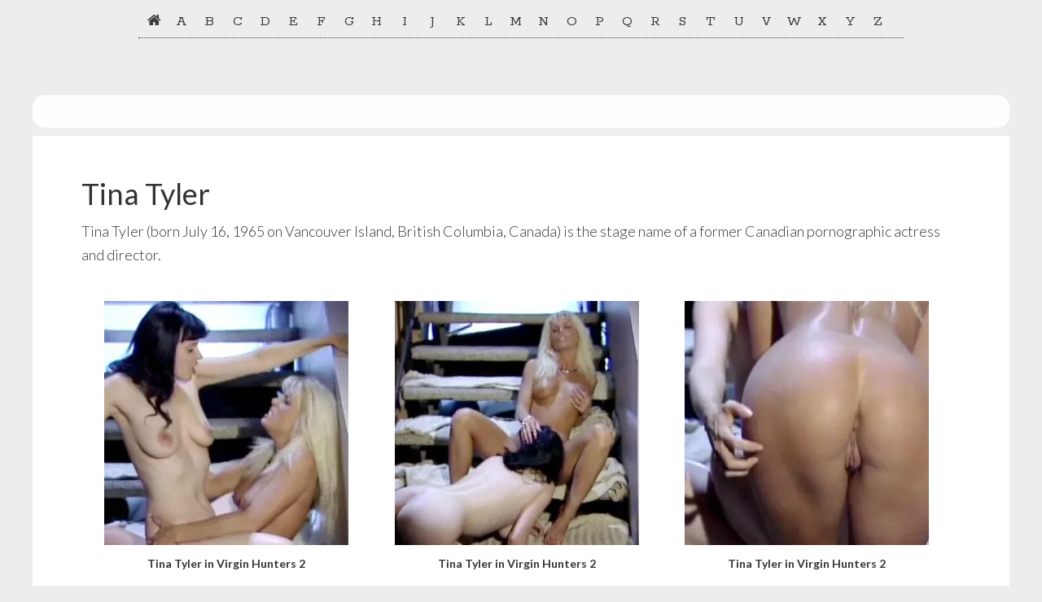

--- FILE ---
content_type: text/html; charset=UTF-8
request_url: https://celebskin.com/tina-tyler/
body_size: 11512
content:
<!DOCTYPE html>
<html lang="en-US">
<head >
<meta charset="UTF-8" />
<meta name="viewport" content="width=device-width, initial-scale=1" />
<meta name='robots' content='index, follow, max-image-preview:large, max-snippet:-1, max-video-preview:-1' />

	<!-- This site is optimized with the Yoast SEO plugin v20.9 - https://yoast.com/wordpress/plugins/seo/ -->
	<title>Tina Tyler - Nude Celebrities</title>
	<link rel="canonical" href="https://celebskin.com/tina-tyler/" />
	<meta property="og:locale" content="en_US" />
	<meta property="og:type" content="article" />
	<meta property="og:title" content="Tina Tyler - Nude Celebrities" />
	<meta property="og:description" content="Tina Tyler (born July 16, 1965 on Vancouver Island, British Columbia, Canada) is the stage name of a former Canadian pornographic actress and director." />
	<meta property="og:url" content="https://celebskin.com/tina-tyler/" />
	<meta property="og:site_name" content="Nude Celebrities" />
	<meta property="article:published_time" content="2017-05-27T07:19:59+00:00" />
	<meta property="og:image" content="https://i0.wp.com/celebskin.com/wordpress/wp-content/uploads/t/tina-traven/tina-tyler-confessions-dune-pornostar-18760c146947eff5dc3d8cb757d4bada.jpg?resize=300%2C300&amp;ssl=1" />
	<script type="application/ld+json" class="yoast-schema-graph">{"@context":"https://schema.org","@graph":[{"@type":"WebPage","@id":"https://celebskin.com/tina-tyler/","url":"https://celebskin.com/tina-tyler/","name":"Tina Tyler - Nude Celebrities","isPartOf":{"@id":"https://celebskin.com/#website"},"datePublished":"2017-05-27T07:19:59+00:00","dateModified":"2017-05-27T07:19:59+00:00","author":{"@id":""},"breadcrumb":{"@id":"https://celebskin.com/tina-tyler/#breadcrumb"},"inLanguage":"en-US","potentialAction":[{"@type":"ReadAction","target":["https://celebskin.com/tina-tyler/"]}]},{"@type":"BreadcrumbList","@id":"https://celebskin.com/tina-tyler/#breadcrumb","itemListElement":[{"@type":"ListItem","position":1,"name":"Home","item":"https://celebskin.com/"},{"@type":"ListItem","position":2,"name":"Tina Tyler"}]},{"@type":"WebSite","@id":"https://celebskin.com/#website","url":"https://celebskin.com/","name":"Nude Celebrities","description":"Nude Celebrity Pictures","potentialAction":[{"@type":"SearchAction","target":{"@type":"EntryPoint","urlTemplate":"https://celebskin.com/?s={search_term_string}"},"query-input":"required name=search_term_string"}],"inLanguage":"en-US"}]}</script>
	<!-- / Yoast SEO plugin. -->


<link rel='dns-prefetch' href='//stats.wp.com' />
<link rel='dns-prefetch' href='//maxcdn.bootstrapcdn.com' />
<link rel='dns-prefetch' href='//fonts.googleapis.com' />
<link rel='dns-prefetch' href='//v0.wordpress.com' />
<link rel='dns-prefetch' href='//widgets.wp.com' />
<link rel='dns-prefetch' href='//s0.wp.com' />
<link rel='dns-prefetch' href='//0.gravatar.com' />
<link rel='dns-prefetch' href='//1.gravatar.com' />
<link rel='dns-prefetch' href='//2.gravatar.com' />
<link rel='dns-prefetch' href='//i0.wp.com' />
<link rel="alternate" type="application/rss+xml" title="Nude Celebrities &raquo; Feed" href="https://celebskin.com/feed/" />
<link rel="alternate" type="application/rss+xml" title="Nude Celebrities &raquo; Comments Feed" href="https://celebskin.com/comments/feed/" />
<link rel="alternate" type="application/rss+xml" title="Nude Celebrities &raquo; Tina Tyler Comments Feed" href="https://celebskin.com/tina-tyler/feed/" />
<script type="a51150c5475b105fb6eb1124-text/javascript">
window._wpemojiSettings = {"baseUrl":"https:\/\/s.w.org\/images\/core\/emoji\/14.0.0\/72x72\/","ext":".png","svgUrl":"https:\/\/s.w.org\/images\/core\/emoji\/14.0.0\/svg\/","svgExt":".svg","source":{"concatemoji":"https:\/\/celebskin.com\/wordpress\/wp-includes\/js\/wp-emoji-release.min.js?ver=6.2.8"}};
/*! This file is auto-generated */
!function(e,a,t){var n,r,o,i=a.createElement("canvas"),p=i.getContext&&i.getContext("2d");function s(e,t){p.clearRect(0,0,i.width,i.height),p.fillText(e,0,0);e=i.toDataURL();return p.clearRect(0,0,i.width,i.height),p.fillText(t,0,0),e===i.toDataURL()}function c(e){var t=a.createElement("script");t.src=e,t.defer=t.type="text/javascript",a.getElementsByTagName("head")[0].appendChild(t)}for(o=Array("flag","emoji"),t.supports={everything:!0,everythingExceptFlag:!0},r=0;r<o.length;r++)t.supports[o[r]]=function(e){if(p&&p.fillText)switch(p.textBaseline="top",p.font="600 32px Arial",e){case"flag":return s("\ud83c\udff3\ufe0f\u200d\u26a7\ufe0f","\ud83c\udff3\ufe0f\u200b\u26a7\ufe0f")?!1:!s("\ud83c\uddfa\ud83c\uddf3","\ud83c\uddfa\u200b\ud83c\uddf3")&&!s("\ud83c\udff4\udb40\udc67\udb40\udc62\udb40\udc65\udb40\udc6e\udb40\udc67\udb40\udc7f","\ud83c\udff4\u200b\udb40\udc67\u200b\udb40\udc62\u200b\udb40\udc65\u200b\udb40\udc6e\u200b\udb40\udc67\u200b\udb40\udc7f");case"emoji":return!s("\ud83e\udef1\ud83c\udffb\u200d\ud83e\udef2\ud83c\udfff","\ud83e\udef1\ud83c\udffb\u200b\ud83e\udef2\ud83c\udfff")}return!1}(o[r]),t.supports.everything=t.supports.everything&&t.supports[o[r]],"flag"!==o[r]&&(t.supports.everythingExceptFlag=t.supports.everythingExceptFlag&&t.supports[o[r]]);t.supports.everythingExceptFlag=t.supports.everythingExceptFlag&&!t.supports.flag,t.DOMReady=!1,t.readyCallback=function(){t.DOMReady=!0},t.supports.everything||(n=function(){t.readyCallback()},a.addEventListener?(a.addEventListener("DOMContentLoaded",n,!1),e.addEventListener("load",n,!1)):(e.attachEvent("onload",n),a.attachEvent("onreadystatechange",function(){"complete"===a.readyState&&t.readyCallback()})),(e=t.source||{}).concatemoji?c(e.concatemoji):e.wpemoji&&e.twemoji&&(c(e.twemoji),c(e.wpemoji)))}(window,document,window._wpemojiSettings);
</script>
<style type="text/css">
img.wp-smiley,
img.emoji {
	display: inline !important;
	border: none !important;
	box-shadow: none !important;
	height: 1em !important;
	width: 1em !important;
	margin: 0 0.07em !important;
	vertical-align: -0.1em !important;
	background: none !important;
	padding: 0 !important;
}
</style>
	<link rel='stylesheet' id='genesis-sample-theme-css' href='https://celebskin.com/wordpress/wp-content/themes/celebskin/style.css?ver=2.2.2' type='text/css' media='all' />
<link rel='stylesheet' id='wp-block-library-css' href='https://celebskin.com/wordpress/wp-includes/css/dist/block-library/style.min.css?ver=6.2.8' type='text/css' media='all' />
<style id='wp-block-library-inline-css' type='text/css'>
.has-text-align-justify{text-align:justify;}
</style>
<link rel='stylesheet' id='jetpack-videopress-video-block-view-css' href='https://celebskin.com/wordpress/wp-content/plugins/jetpack/jetpack_vendor/automattic/jetpack-videopress/build/block-editor/blocks/video/view.css?minify=false&#038;ver=34ae973733627b74a14e' type='text/css' media='all' />
<link rel='stylesheet' id='mediaelement-css' href='https://celebskin.com/wordpress/wp-includes/js/mediaelement/mediaelementplayer-legacy.min.css?ver=4.2.17' type='text/css' media='all' />
<link rel='stylesheet' id='wp-mediaelement-css' href='https://celebskin.com/wordpress/wp-includes/js/mediaelement/wp-mediaelement.min.css?ver=6.2.8' type='text/css' media='all' />
<link rel='stylesheet' id='classic-theme-styles-css' href='https://celebskin.com/wordpress/wp-includes/css/classic-themes.min.css?ver=6.2.8' type='text/css' media='all' />
<style id='global-styles-inline-css' type='text/css'>
body{--wp--preset--color--black: #000000;--wp--preset--color--cyan-bluish-gray: #abb8c3;--wp--preset--color--white: #ffffff;--wp--preset--color--pale-pink: #f78da7;--wp--preset--color--vivid-red: #cf2e2e;--wp--preset--color--luminous-vivid-orange: #ff6900;--wp--preset--color--luminous-vivid-amber: #fcb900;--wp--preset--color--light-green-cyan: #7bdcb5;--wp--preset--color--vivid-green-cyan: #00d084;--wp--preset--color--pale-cyan-blue: #8ed1fc;--wp--preset--color--vivid-cyan-blue: #0693e3;--wp--preset--color--vivid-purple: #9b51e0;--wp--preset--gradient--vivid-cyan-blue-to-vivid-purple: linear-gradient(135deg,rgba(6,147,227,1) 0%,rgb(155,81,224) 100%);--wp--preset--gradient--light-green-cyan-to-vivid-green-cyan: linear-gradient(135deg,rgb(122,220,180) 0%,rgb(0,208,130) 100%);--wp--preset--gradient--luminous-vivid-amber-to-luminous-vivid-orange: linear-gradient(135deg,rgba(252,185,0,1) 0%,rgba(255,105,0,1) 100%);--wp--preset--gradient--luminous-vivid-orange-to-vivid-red: linear-gradient(135deg,rgba(255,105,0,1) 0%,rgb(207,46,46) 100%);--wp--preset--gradient--very-light-gray-to-cyan-bluish-gray: linear-gradient(135deg,rgb(238,238,238) 0%,rgb(169,184,195) 100%);--wp--preset--gradient--cool-to-warm-spectrum: linear-gradient(135deg,rgb(74,234,220) 0%,rgb(151,120,209) 20%,rgb(207,42,186) 40%,rgb(238,44,130) 60%,rgb(251,105,98) 80%,rgb(254,248,76) 100%);--wp--preset--gradient--blush-light-purple: linear-gradient(135deg,rgb(255,206,236) 0%,rgb(152,150,240) 100%);--wp--preset--gradient--blush-bordeaux: linear-gradient(135deg,rgb(254,205,165) 0%,rgb(254,45,45) 50%,rgb(107,0,62) 100%);--wp--preset--gradient--luminous-dusk: linear-gradient(135deg,rgb(255,203,112) 0%,rgb(199,81,192) 50%,rgb(65,88,208) 100%);--wp--preset--gradient--pale-ocean: linear-gradient(135deg,rgb(255,245,203) 0%,rgb(182,227,212) 50%,rgb(51,167,181) 100%);--wp--preset--gradient--electric-grass: linear-gradient(135deg,rgb(202,248,128) 0%,rgb(113,206,126) 100%);--wp--preset--gradient--midnight: linear-gradient(135deg,rgb(2,3,129) 0%,rgb(40,116,252) 100%);--wp--preset--duotone--dark-grayscale: url('#wp-duotone-dark-grayscale');--wp--preset--duotone--grayscale: url('#wp-duotone-grayscale');--wp--preset--duotone--purple-yellow: url('#wp-duotone-purple-yellow');--wp--preset--duotone--blue-red: url('#wp-duotone-blue-red');--wp--preset--duotone--midnight: url('#wp-duotone-midnight');--wp--preset--duotone--magenta-yellow: url('#wp-duotone-magenta-yellow');--wp--preset--duotone--purple-green: url('#wp-duotone-purple-green');--wp--preset--duotone--blue-orange: url('#wp-duotone-blue-orange');--wp--preset--font-size--small: 13px;--wp--preset--font-size--medium: 20px;--wp--preset--font-size--large: 36px;--wp--preset--font-size--x-large: 42px;--wp--preset--spacing--20: 0.44rem;--wp--preset--spacing--30: 0.67rem;--wp--preset--spacing--40: 1rem;--wp--preset--spacing--50: 1.5rem;--wp--preset--spacing--60: 2.25rem;--wp--preset--spacing--70: 3.38rem;--wp--preset--spacing--80: 5.06rem;--wp--preset--shadow--natural: 6px 6px 9px rgba(0, 0, 0, 0.2);--wp--preset--shadow--deep: 12px 12px 50px rgba(0, 0, 0, 0.4);--wp--preset--shadow--sharp: 6px 6px 0px rgba(0, 0, 0, 0.2);--wp--preset--shadow--outlined: 6px 6px 0px -3px rgba(255, 255, 255, 1), 6px 6px rgba(0, 0, 0, 1);--wp--preset--shadow--crisp: 6px 6px 0px rgba(0, 0, 0, 1);}:where(.is-layout-flex){gap: 0.5em;}body .is-layout-flow > .alignleft{float: left;margin-inline-start: 0;margin-inline-end: 2em;}body .is-layout-flow > .alignright{float: right;margin-inline-start: 2em;margin-inline-end: 0;}body .is-layout-flow > .aligncenter{margin-left: auto !important;margin-right: auto !important;}body .is-layout-constrained > .alignleft{float: left;margin-inline-start: 0;margin-inline-end: 2em;}body .is-layout-constrained > .alignright{float: right;margin-inline-start: 2em;margin-inline-end: 0;}body .is-layout-constrained > .aligncenter{margin-left: auto !important;margin-right: auto !important;}body .is-layout-constrained > :where(:not(.alignleft):not(.alignright):not(.alignfull)){max-width: var(--wp--style--global--content-size);margin-left: auto !important;margin-right: auto !important;}body .is-layout-constrained > .alignwide{max-width: var(--wp--style--global--wide-size);}body .is-layout-flex{display: flex;}body .is-layout-flex{flex-wrap: wrap;align-items: center;}body .is-layout-flex > *{margin: 0;}:where(.wp-block-columns.is-layout-flex){gap: 2em;}.has-black-color{color: var(--wp--preset--color--black) !important;}.has-cyan-bluish-gray-color{color: var(--wp--preset--color--cyan-bluish-gray) !important;}.has-white-color{color: var(--wp--preset--color--white) !important;}.has-pale-pink-color{color: var(--wp--preset--color--pale-pink) !important;}.has-vivid-red-color{color: var(--wp--preset--color--vivid-red) !important;}.has-luminous-vivid-orange-color{color: var(--wp--preset--color--luminous-vivid-orange) !important;}.has-luminous-vivid-amber-color{color: var(--wp--preset--color--luminous-vivid-amber) !important;}.has-light-green-cyan-color{color: var(--wp--preset--color--light-green-cyan) !important;}.has-vivid-green-cyan-color{color: var(--wp--preset--color--vivid-green-cyan) !important;}.has-pale-cyan-blue-color{color: var(--wp--preset--color--pale-cyan-blue) !important;}.has-vivid-cyan-blue-color{color: var(--wp--preset--color--vivid-cyan-blue) !important;}.has-vivid-purple-color{color: var(--wp--preset--color--vivid-purple) !important;}.has-black-background-color{background-color: var(--wp--preset--color--black) !important;}.has-cyan-bluish-gray-background-color{background-color: var(--wp--preset--color--cyan-bluish-gray) !important;}.has-white-background-color{background-color: var(--wp--preset--color--white) !important;}.has-pale-pink-background-color{background-color: var(--wp--preset--color--pale-pink) !important;}.has-vivid-red-background-color{background-color: var(--wp--preset--color--vivid-red) !important;}.has-luminous-vivid-orange-background-color{background-color: var(--wp--preset--color--luminous-vivid-orange) !important;}.has-luminous-vivid-amber-background-color{background-color: var(--wp--preset--color--luminous-vivid-amber) !important;}.has-light-green-cyan-background-color{background-color: var(--wp--preset--color--light-green-cyan) !important;}.has-vivid-green-cyan-background-color{background-color: var(--wp--preset--color--vivid-green-cyan) !important;}.has-pale-cyan-blue-background-color{background-color: var(--wp--preset--color--pale-cyan-blue) !important;}.has-vivid-cyan-blue-background-color{background-color: var(--wp--preset--color--vivid-cyan-blue) !important;}.has-vivid-purple-background-color{background-color: var(--wp--preset--color--vivid-purple) !important;}.has-black-border-color{border-color: var(--wp--preset--color--black) !important;}.has-cyan-bluish-gray-border-color{border-color: var(--wp--preset--color--cyan-bluish-gray) !important;}.has-white-border-color{border-color: var(--wp--preset--color--white) !important;}.has-pale-pink-border-color{border-color: var(--wp--preset--color--pale-pink) !important;}.has-vivid-red-border-color{border-color: var(--wp--preset--color--vivid-red) !important;}.has-luminous-vivid-orange-border-color{border-color: var(--wp--preset--color--luminous-vivid-orange) !important;}.has-luminous-vivid-amber-border-color{border-color: var(--wp--preset--color--luminous-vivid-amber) !important;}.has-light-green-cyan-border-color{border-color: var(--wp--preset--color--light-green-cyan) !important;}.has-vivid-green-cyan-border-color{border-color: var(--wp--preset--color--vivid-green-cyan) !important;}.has-pale-cyan-blue-border-color{border-color: var(--wp--preset--color--pale-cyan-blue) !important;}.has-vivid-cyan-blue-border-color{border-color: var(--wp--preset--color--vivid-cyan-blue) !important;}.has-vivid-purple-border-color{border-color: var(--wp--preset--color--vivid-purple) !important;}.has-vivid-cyan-blue-to-vivid-purple-gradient-background{background: var(--wp--preset--gradient--vivid-cyan-blue-to-vivid-purple) !important;}.has-light-green-cyan-to-vivid-green-cyan-gradient-background{background: var(--wp--preset--gradient--light-green-cyan-to-vivid-green-cyan) !important;}.has-luminous-vivid-amber-to-luminous-vivid-orange-gradient-background{background: var(--wp--preset--gradient--luminous-vivid-amber-to-luminous-vivid-orange) !important;}.has-luminous-vivid-orange-to-vivid-red-gradient-background{background: var(--wp--preset--gradient--luminous-vivid-orange-to-vivid-red) !important;}.has-very-light-gray-to-cyan-bluish-gray-gradient-background{background: var(--wp--preset--gradient--very-light-gray-to-cyan-bluish-gray) !important;}.has-cool-to-warm-spectrum-gradient-background{background: var(--wp--preset--gradient--cool-to-warm-spectrum) !important;}.has-blush-light-purple-gradient-background{background: var(--wp--preset--gradient--blush-light-purple) !important;}.has-blush-bordeaux-gradient-background{background: var(--wp--preset--gradient--blush-bordeaux) !important;}.has-luminous-dusk-gradient-background{background: var(--wp--preset--gradient--luminous-dusk) !important;}.has-pale-ocean-gradient-background{background: var(--wp--preset--gradient--pale-ocean) !important;}.has-electric-grass-gradient-background{background: var(--wp--preset--gradient--electric-grass) !important;}.has-midnight-gradient-background{background: var(--wp--preset--gradient--midnight) !important;}.has-small-font-size{font-size: var(--wp--preset--font-size--small) !important;}.has-medium-font-size{font-size: var(--wp--preset--font-size--medium) !important;}.has-large-font-size{font-size: var(--wp--preset--font-size--large) !important;}.has-x-large-font-size{font-size: var(--wp--preset--font-size--x-large) !important;}
.wp-block-navigation a:where(:not(.wp-element-button)){color: inherit;}
:where(.wp-block-columns.is-layout-flex){gap: 2em;}
.wp-block-pullquote{font-size: 1.5em;line-height: 1.6;}
</style>
<link rel='stylesheet' id='cs-fontawesome-css' href='//maxcdn.bootstrapcdn.com/font-awesome/4.4.0/css/font-awesome.min.css?ver=6.2.8' type='text/css' media='all' />
<link rel='stylesheet' id='google-fonts-css' href='//fonts.googleapis.com/css?family=Rokkitt%7CLato%3A300%2C400%2C700&#038;ver=2.2.2' type='text/css' media='all' />
<link rel='stylesheet' id='custom-style-css' href='https://celebskin.com/wordpress/wp-content/themes/celebskin/custom.css?ver=6.2.8' type='text/css' media='all' />
<link rel='stylesheet' id='fancybox-css' href='https://celebskin.com/wordpress/wp-content/plugins/easy-fancybox/fancybox/1.5.4/jquery.fancybox.min.css?ver=6.2.8' type='text/css' media='screen' />
<link rel='stylesheet' id='wpcelebrities-style-css' href='https://celebskin.com/wordpress/wp-content/plugins/celebrities/css/celebrities.css?ver=6.2.8' type='text/css' media='all' />
<link rel='stylesheet' id='social-logos-css' href='https://celebskin.com/wordpress/wp-content/plugins/jetpack/_inc/social-logos/social-logos.min.css?ver=12.2.2' type='text/css' media='all' />
<link rel='stylesheet' id='jetpack_css-css' href='https://celebskin.com/wordpress/wp-content/plugins/jetpack/css/jetpack.css?ver=12.2.2' type='text/css' media='all' />
<script type="a51150c5475b105fb6eb1124-text/javascript" src='https://celebskin.com/wordpress/wp-includes/js/jquery/jquery.min.js?ver=3.6.4' id='jquery-core-js'></script>
<script type="a51150c5475b105fb6eb1124-text/javascript" src='https://celebskin.com/wordpress/wp-includes/js/jquery/jquery-migrate.min.js?ver=3.4.0' id='jquery-migrate-js'></script>
<link rel="https://api.w.org/" href="https://celebskin.com/wp-json/" /><link rel="alternate" type="application/json" href="https://celebskin.com/wp-json/wp/v2/posts/75014" /><link rel="EditURI" type="application/rsd+xml" title="RSD" href="https://celebskin.com/wordpress/xmlrpc.php?rsd" />
<link rel="wlwmanifest" type="application/wlwmanifest+xml" href="https://celebskin.com/wordpress/wp-includes/wlwmanifest.xml" />
<meta name="generator" content="WordPress 6.2.8" />
<link rel='shortlink' href='https://wp.me/p3grPz-jvU' />
<link rel="alternate" type="application/json+oembed" href="https://celebskin.com/wp-json/oembed/1.0/embed?url=https%3A%2F%2Fcelebskin.com%2Ftina-tyler%2F" />
<link rel="alternate" type="text/xml+oembed" href="https://celebskin.com/wp-json/oembed/1.0/embed?url=https%3A%2F%2Fcelebskin.com%2Ftina-tyler%2F&#038;format=xml" />
	<style>img#wpstats{display:none}</style>
		<link rel="icon" href="https://celebskin.com/wordpress/wp-content/themes/celebskin/images/favicon.ico" />
<link rel="pingback" href="https://celebskin.com/wordpress/xmlrpc.php" />
<script type="a51150c5475b105fb6eb1124-text/javascript">
  (function(i,s,o,g,r,a,m){i['GoogleAnalyticsObject']=r;i[r]=i[r]||function(){
  (i[r].q=i[r].q||[]).push(arguments)},i[r].l=1*new Date();a=s.createElement(o),
  m=s.getElementsByTagName(o)[0];a.async=1;a.src=g;m.parentNode.insertBefore(a,m)
  })(window,document,'script','//www.google-analytics.com/analytics.js','ga');

  ga('create', 'UA-29468878-1', 'auto');
  ga('send', 'pageview');

</script><style type="text/css">.recentcomments a{display:inline !important;padding:0 !important;margin:0 !important;}</style><style type="text/css" id="custom-background-css">
body.custom-background { background-color: #ededed; }
</style>
	<style type="text/css" id="wp-custom-css">/*
 * Pagination - Global styles for both archives and Page-Links (in posts and pages)
 */
.pagination {
	clear: both;
	margin: 40px 0;
}

.post-type-archive-portfolio .pagination {
	padding-left: 80px;
	padding-right: 80px;
}

.archive-pagination ul li,
.archive-pagination a span.custom-page-links,
.archive-pagination span.custom-page-links {
	cursor: pointer;
	display: inline-block;
	font-size: 16px;
	padding: 8px 12px;
	float: left;
	margin-right: 5px;
	min-width: 35px;
	text-align: center;
}

.archive-pagination ul li,
.archive-pagination a span.custom-page-links,
.archive-pagination span.custom-page-links,
.archive-pagination ul li a {
	color: #fff;
}

.archive-pagination ul li.active,
.archive-pagination ul li:hover,
.archive-pagination span.custom-page-links:hover, 
.archive-pagination &gt; span {
	background-color: #e5554e;
}

.archive-pagination ul li,
.archive-pagination a span.custom-page-links {
	background-color: #333;
}

.pagination i {
	padding-bottom: 1px;
	vertical-align: middle;
}

.pagination i.fa-chevron-circle-left {
	margin-right: 5px;
}

.pagination i.fa-chevron-circle-right {
	margin-left: 5px;
}</style></head>
<body class="post-template-default single single-post postid-75014 single-format-standard custom-background header-full-width full-width-content genesis-breadcrumbs-hidden genesis-footer-widgets-hidden"><svg xmlns="http://www.w3.org/2000/svg" viewBox="0 0 0 0" width="0" height="0" focusable="false" role="none" style="visibility: hidden; position: absolute; left: -9999px; overflow: hidden;" ><defs><filter id="wp-duotone-dark-grayscale"><feColorMatrix color-interpolation-filters="sRGB" type="matrix" values=" .299 .587 .114 0 0 .299 .587 .114 0 0 .299 .587 .114 0 0 .299 .587 .114 0 0 " /><feComponentTransfer color-interpolation-filters="sRGB" ><feFuncR type="table" tableValues="0 0.49803921568627" /><feFuncG type="table" tableValues="0 0.49803921568627" /><feFuncB type="table" tableValues="0 0.49803921568627" /><feFuncA type="table" tableValues="1 1" /></feComponentTransfer><feComposite in2="SourceGraphic" operator="in" /></filter></defs></svg><svg xmlns="http://www.w3.org/2000/svg" viewBox="0 0 0 0" width="0" height="0" focusable="false" role="none" style="visibility: hidden; position: absolute; left: -9999px; overflow: hidden;" ><defs><filter id="wp-duotone-grayscale"><feColorMatrix color-interpolation-filters="sRGB" type="matrix" values=" .299 .587 .114 0 0 .299 .587 .114 0 0 .299 .587 .114 0 0 .299 .587 .114 0 0 " /><feComponentTransfer color-interpolation-filters="sRGB" ><feFuncR type="table" tableValues="0 1" /><feFuncG type="table" tableValues="0 1" /><feFuncB type="table" tableValues="0 1" /><feFuncA type="table" tableValues="1 1" /></feComponentTransfer><feComposite in2="SourceGraphic" operator="in" /></filter></defs></svg><svg xmlns="http://www.w3.org/2000/svg" viewBox="0 0 0 0" width="0" height="0" focusable="false" role="none" style="visibility: hidden; position: absolute; left: -9999px; overflow: hidden;" ><defs><filter id="wp-duotone-purple-yellow"><feColorMatrix color-interpolation-filters="sRGB" type="matrix" values=" .299 .587 .114 0 0 .299 .587 .114 0 0 .299 .587 .114 0 0 .299 .587 .114 0 0 " /><feComponentTransfer color-interpolation-filters="sRGB" ><feFuncR type="table" tableValues="0.54901960784314 0.98823529411765" /><feFuncG type="table" tableValues="0 1" /><feFuncB type="table" tableValues="0.71764705882353 0.25490196078431" /><feFuncA type="table" tableValues="1 1" /></feComponentTransfer><feComposite in2="SourceGraphic" operator="in" /></filter></defs></svg><svg xmlns="http://www.w3.org/2000/svg" viewBox="0 0 0 0" width="0" height="0" focusable="false" role="none" style="visibility: hidden; position: absolute; left: -9999px; overflow: hidden;" ><defs><filter id="wp-duotone-blue-red"><feColorMatrix color-interpolation-filters="sRGB" type="matrix" values=" .299 .587 .114 0 0 .299 .587 .114 0 0 .299 .587 .114 0 0 .299 .587 .114 0 0 " /><feComponentTransfer color-interpolation-filters="sRGB" ><feFuncR type="table" tableValues="0 1" /><feFuncG type="table" tableValues="0 0.27843137254902" /><feFuncB type="table" tableValues="0.5921568627451 0.27843137254902" /><feFuncA type="table" tableValues="1 1" /></feComponentTransfer><feComposite in2="SourceGraphic" operator="in" /></filter></defs></svg><svg xmlns="http://www.w3.org/2000/svg" viewBox="0 0 0 0" width="0" height="0" focusable="false" role="none" style="visibility: hidden; position: absolute; left: -9999px; overflow: hidden;" ><defs><filter id="wp-duotone-midnight"><feColorMatrix color-interpolation-filters="sRGB" type="matrix" values=" .299 .587 .114 0 0 .299 .587 .114 0 0 .299 .587 .114 0 0 .299 .587 .114 0 0 " /><feComponentTransfer color-interpolation-filters="sRGB" ><feFuncR type="table" tableValues="0 0" /><feFuncG type="table" tableValues="0 0.64705882352941" /><feFuncB type="table" tableValues="0 1" /><feFuncA type="table" tableValues="1 1" /></feComponentTransfer><feComposite in2="SourceGraphic" operator="in" /></filter></defs></svg><svg xmlns="http://www.w3.org/2000/svg" viewBox="0 0 0 0" width="0" height="0" focusable="false" role="none" style="visibility: hidden; position: absolute; left: -9999px; overflow: hidden;" ><defs><filter id="wp-duotone-magenta-yellow"><feColorMatrix color-interpolation-filters="sRGB" type="matrix" values=" .299 .587 .114 0 0 .299 .587 .114 0 0 .299 .587 .114 0 0 .299 .587 .114 0 0 " /><feComponentTransfer color-interpolation-filters="sRGB" ><feFuncR type="table" tableValues="0.78039215686275 1" /><feFuncG type="table" tableValues="0 0.94901960784314" /><feFuncB type="table" tableValues="0.35294117647059 0.47058823529412" /><feFuncA type="table" tableValues="1 1" /></feComponentTransfer><feComposite in2="SourceGraphic" operator="in" /></filter></defs></svg><svg xmlns="http://www.w3.org/2000/svg" viewBox="0 0 0 0" width="0" height="0" focusable="false" role="none" style="visibility: hidden; position: absolute; left: -9999px; overflow: hidden;" ><defs><filter id="wp-duotone-purple-green"><feColorMatrix color-interpolation-filters="sRGB" type="matrix" values=" .299 .587 .114 0 0 .299 .587 .114 0 0 .299 .587 .114 0 0 .299 .587 .114 0 0 " /><feComponentTransfer color-interpolation-filters="sRGB" ><feFuncR type="table" tableValues="0.65098039215686 0.40392156862745" /><feFuncG type="table" tableValues="0 1" /><feFuncB type="table" tableValues="0.44705882352941 0.4" /><feFuncA type="table" tableValues="1 1" /></feComponentTransfer><feComposite in2="SourceGraphic" operator="in" /></filter></defs></svg><svg xmlns="http://www.w3.org/2000/svg" viewBox="0 0 0 0" width="0" height="0" focusable="false" role="none" style="visibility: hidden; position: absolute; left: -9999px; overflow: hidden;" ><defs><filter id="wp-duotone-blue-orange"><feColorMatrix color-interpolation-filters="sRGB" type="matrix" values=" .299 .587 .114 0 0 .299 .587 .114 0 0 .299 .587 .114 0 0 .299 .587 .114 0 0 " /><feComponentTransfer color-interpolation-filters="sRGB" ><feFuncR type="table" tableValues="0.098039215686275 1" /><feFuncG type="table" tableValues="0 0.66274509803922" /><feFuncB type="table" tableValues="0.84705882352941 0.41960784313725" /><feFuncA type="table" tableValues="1 1" /></feComponentTransfer><feComposite in2="SourceGraphic" operator="in" /></filter></defs></svg><div class="site-container"><ul class="genesis-skip-link"><li><a href="#genesis-nav-primary" class="screen-reader-shortcut"> Skip to primary navigation</a></li><li><a href="#genesis-content" class="screen-reader-shortcut"> Skip to main content</a></li></ul>
    <div class="container">	
    <nav id="nav-main">
	    <ul>
	    <li><a href="/"><i class="fa fa-home" aria-hidden="true"></i></a></li><li><a href="/celebrity/a/" title="A">A</a></li>
<li><a href="/celebrity/b/" title="B">B</a></li>
<li><a href="/celebrity/c/" title="C">C</a></li>
<li><a href="/celebrity/d/" title="D">D</a></li>
<li><a href="/celebrity/e/" title="E">E</a></li>
<li><a href="/celebrity/f/" title="F">F</a></li>
<li><a href="/celebrity/g/" title="G">G</a></li>
<li><a href="/celebrity/h/" title="H">H</a></li>
<li><a href="/celebrity/i/" title="I">I</a></li>
<li><a href="/celebrity/j/" title="J">J</a></li>
<li><a href="/celebrity/k/" title="K">K</a></li>
<li><a href="/celebrity/l/" title="L">L</a></li>
<li><a href="/celebrity/m/" title="M">M</a></li>
<li><a href="/celebrity/n/" title="N">N</a></li>
<li><a href="/celebrity/o/" title="O">O</a></li>
<li><a href="/celebrity/p/" title="P">P</a></li>
<li><a href="/celebrity/q/" title="Q">Q</a></li>
<li><a href="/celebrity/r/" title="R">R</a></li>
<li><a href="/celebrity/s/" title="S">S</a></li>
<li><a href="/celebrity/t/" title="T">T</a></li>
<li><a href="/celebrity/u/" title="U">U</a></li>
<li><a href="/celebrity/v/" title="V">V</a></li>
<li><a href="/celebrity/w/" title="W">W</a></li>
<li><a href="/celebrity/x/" title="X">X</a></li>
<li><a href="/celebrity/y/" title="Y">Y</a></li>
<li><a href="/celebrity/z/" title="Z">Z</a></li>

        </ul>
    </nav>
    </div>
    <nav class="nav-primary" aria-label="Main" id="genesis-nav-primary"><div class="wrap"><ul id="menu-primary" class="menu genesis-nav-menu menu-primary js-superfish">1454</ul></div></nav><div class="site-inner"><div class="content-sidebar-wrap"><div style="background-color:#FEFEFE; padding:20px 25px;margin:10px 0;border-radius: 15px;text-align: center;"></div><main class="content" id="genesis-content"><article class="post-75014 post type-post status-publish format-standard category-celebrities entry" aria-label="Tina Tyler"><header class="entry-header"><h1 class="entry-title">Tina Tyler</h1>
</header><div class="entry-content"><p>Tina Tyler (born July 16, 1965 on Vancouver Island, British Columbia, Canada) is the stage name of a former Canadian pornographic actress and director.
		<style type="text/css">
			#gallery-1 {
				margin: auto;
			}
			#gallery-1 .gallery-item {
				float: left;
				margin-top: 10px;
				text-align: center;
				width: 33%;
			}
			#gallery-1 img {
				border: 2px solid #cfcfcf;
			}
			#gallery-1 .gallery-caption {
				margin-left: 0;
			}
			/* see gallery_shortcode() in wp-includes/media.php */
		</style>
		<div id='gallery-1' class='gallery galleryid-75014 gallery-columns-3 gallery-size-thumbnail'><dl class='gallery-item'>
			<dt class='gallery-icon landscape'>
				<a href='https://i0.wp.com/celebskin.com/wordpress/wp-content/uploads/t/tina-tyler/tina-tyler-virgin-hunters-2-6a833ecc6057646a06de7360e305d3f9.jpg?ssl=1'><img width="300" height="300" src="https://i0.wp.com/celebskin.com/wordpress/wp-content/uploads/t/tina-tyler/tina-tyler-virgin-hunters-2-6a833ecc6057646a06de7360e305d3f9.jpg?resize=300%2C300&amp;ssl=1" class="attachment-thumbnail size-thumbnail" alt="" decoding="async" loading="lazy" aria-describedby="gallery-1-183755" /></a>
			</dt>
				<dd class='wp-caption-text gallery-caption' id='gallery-1-183755'>
				Tina Tyler in Virgin Hunters 2
				</dd></dl><dl class='gallery-item'>
			<dt class='gallery-icon landscape'>
				<a href='https://i0.wp.com/celebskin.com/wordpress/wp-content/uploads/t/tina-tyler/tina-tyler-virgin-hunters-2-af53ff7c43fba0880e685fc695260059.jpg?ssl=1'><img width="300" height="300" src="https://i0.wp.com/celebskin.com/wordpress/wp-content/uploads/t/tina-tyler/tina-tyler-virgin-hunters-2-af53ff7c43fba0880e685fc695260059.jpg?resize=300%2C300&amp;ssl=1" class="attachment-thumbnail size-thumbnail" alt="" decoding="async" loading="lazy" aria-describedby="gallery-1-183754" /></a>
			</dt>
				<dd class='wp-caption-text gallery-caption' id='gallery-1-183754'>
				Tina Tyler in Virgin Hunters 2
				</dd></dl><dl class='gallery-item'>
			<dt class='gallery-icon landscape'>
				<a href='https://i0.wp.com/celebskin.com/wordpress/wp-content/uploads/t/tina-tyler/tina-tyler-virgin-hunters-2-faafea3d91c366c93401a63f70f46b4e.jpg?ssl=1'><img width="300" height="300" src="https://i0.wp.com/celebskin.com/wordpress/wp-content/uploads/t/tina-tyler/tina-tyler-virgin-hunters-2-faafea3d91c366c93401a63f70f46b4e.jpg?resize=300%2C300&amp;ssl=1" class="attachment-thumbnail size-thumbnail" alt="" decoding="async" loading="lazy" aria-describedby="gallery-1-183753" /></a>
			</dt>
				<dd class='wp-caption-text gallery-caption' id='gallery-1-183753'>
				Tina Tyler in Virgin Hunters 2
				</dd></dl><br style="clear: both" /><dl class='gallery-item'>
			<dt class='gallery-icon landscape'>
				<a href='https://i0.wp.com/celebskin.com/wordpress/wp-content/uploads/t/tina-tyler/tina-tyler-virgin-hunters-2-f8f8d8da8924950befe9e30612f914db.jpg?ssl=1'><img width="300" height="300" src="https://i0.wp.com/celebskin.com/wordpress/wp-content/uploads/t/tina-tyler/tina-tyler-virgin-hunters-2-f8f8d8da8924950befe9e30612f914db.jpg?resize=300%2C300&amp;ssl=1" class="attachment-thumbnail size-thumbnail" alt="" decoding="async" loading="lazy" aria-describedby="gallery-1-183752" /></a>
			</dt>
				<dd class='wp-caption-text gallery-caption' id='gallery-1-183752'>
				Tina Tyler in Virgin Hunters 2
				</dd></dl><dl class='gallery-item'>
			<dt class='gallery-icon landscape'>
				<a href='https://i0.wp.com/celebskin.com/wordpress/wp-content/uploads/t/tina-tyler/tina-tyler-virgin-hunters-2-b02dceb5f7aec7fe01094298562d6d4d.jpg?ssl=1'><img width="300" height="300" src="https://i0.wp.com/celebskin.com/wordpress/wp-content/uploads/t/tina-tyler/tina-tyler-virgin-hunters-2-b02dceb5f7aec7fe01094298562d6d4d.jpg?resize=300%2C300&amp;ssl=1" class="attachment-thumbnail size-thumbnail" alt="" decoding="async" loading="lazy" aria-describedby="gallery-1-183751" /></a>
			</dt>
				<dd class='wp-caption-text gallery-caption' id='gallery-1-183751'>
				Tina Tyler in Virgin Hunters 2
				</dd></dl><dl class='gallery-item'>
			<dt class='gallery-icon landscape'>
				<a href='https://i0.wp.com/celebskin.com/wordpress/wp-content/uploads/t/tina-tyler/tina-tyler-virgin-hunters-2-638bdc93d7145ef193d8a45f2bb080d6.jpg?ssl=1'><img width="300" height="300" src="https://i0.wp.com/celebskin.com/wordpress/wp-content/uploads/t/tina-tyler/tina-tyler-virgin-hunters-2-638bdc93d7145ef193d8a45f2bb080d6.jpg?resize=300%2C300&amp;ssl=1" class="attachment-thumbnail size-thumbnail" alt="" decoding="async" loading="lazy" aria-describedby="gallery-1-183750" /></a>
			</dt>
				<dd class='wp-caption-text gallery-caption' id='gallery-1-183750'>
				Tina Tyler in Virgin Hunters 2
				</dd></dl><br style="clear: both" /><dl class='gallery-item'>
			<dt class='gallery-icon landscape'>
				<a href='https://i0.wp.com/celebskin.com/wordpress/wp-content/uploads/t/tina-tyler/tina-tyler-virgin-hunters-2-b372afc247422cfe95ff2cf6d75d3f3d.jpg?ssl=1'><img width="300" height="300" src="https://i0.wp.com/celebskin.com/wordpress/wp-content/uploads/t/tina-tyler/tina-tyler-virgin-hunters-2-b372afc247422cfe95ff2cf6d75d3f3d.jpg?resize=300%2C300&amp;ssl=1" class="attachment-thumbnail size-thumbnail" alt="" decoding="async" loading="lazy" aria-describedby="gallery-1-183749" /></a>
			</dt>
				<dd class='wp-caption-text gallery-caption' id='gallery-1-183749'>
				Tina Tyler in Virgin Hunters 2
				</dd></dl><dl class='gallery-item'>
			<dt class='gallery-icon landscape'>
				<a href='https://i0.wp.com/celebskin.com/wordpress/wp-content/uploads/t/tina-tyler/tina-tyler-virgin-hunters-2-6a99db48e8b8b7f0d526f5f92854e424.jpg?ssl=1'><img width="300" height="300" src="https://i0.wp.com/celebskin.com/wordpress/wp-content/uploads/t/tina-tyler/tina-tyler-virgin-hunters-2-6a99db48e8b8b7f0d526f5f92854e424.jpg?resize=300%2C300&amp;ssl=1" class="attachment-thumbnail size-thumbnail" alt="" decoding="async" loading="lazy" aria-describedby="gallery-1-183748" /></a>
			</dt>
				<dd class='wp-caption-text gallery-caption' id='gallery-1-183748'>
				Tina Tyler in Virgin Hunters 2
				</dd></dl><dl class='gallery-item'>
			<dt class='gallery-icon landscape'>
				<a href='https://i0.wp.com/celebskin.com/wordpress/wp-content/uploads/t/tina-tyler/tina-tyler-virgin-hunters-2-96ab63e4b0d43f22062ff3bceed19632.jpg?ssl=1'><img width="300" height="300" src="https://i0.wp.com/celebskin.com/wordpress/wp-content/uploads/t/tina-tyler/tina-tyler-virgin-hunters-2-96ab63e4b0d43f22062ff3bceed19632.jpg?resize=300%2C300&amp;ssl=1" class="attachment-thumbnail size-thumbnail" alt="" decoding="async" loading="lazy" aria-describedby="gallery-1-183121" /></a>
			</dt>
				<dd class='wp-caption-text gallery-caption' id='gallery-1-183121'>
				Tina Tyler in Virgin Hunters 2
				</dd></dl><br style="clear: both" /><dl class='gallery-item'>
			<dt class='gallery-icon landscape'>
				<a href='https://i0.wp.com/celebskin.com/wordpress/wp-content/uploads/t/tina-tyler/tina-tyler-virgin-hunters-2-a24d9da425c88c1508f2558e3dcd2e4c.jpg?ssl=1'><img width="300" height="300" src="https://i0.wp.com/celebskin.com/wordpress/wp-content/uploads/t/tina-tyler/tina-tyler-virgin-hunters-2-a24d9da425c88c1508f2558e3dcd2e4c.jpg?resize=300%2C300&amp;ssl=1" class="attachment-thumbnail size-thumbnail" alt="" decoding="async" loading="lazy" aria-describedby="gallery-1-183120" /></a>
			</dt>
				<dd class='wp-caption-text gallery-caption' id='gallery-1-183120'>
				Tina Tyler in Virgin Hunters 2
				</dd></dl><dl class='gallery-item'>
			<dt class='gallery-icon landscape'>
				<a href='https://i0.wp.com/celebskin.com/wordpress/wp-content/uploads/t/tina-tyler/tina-tyler-virgin-hunters-2-32cc10508e1b8ea6c2c2f394fd03e4ff.jpg?ssl=1'><img width="300" height="300" src="https://i0.wp.com/celebskin.com/wordpress/wp-content/uploads/t/tina-tyler/tina-tyler-virgin-hunters-2-32cc10508e1b8ea6c2c2f394fd03e4ff.jpg?resize=300%2C300&amp;ssl=1" class="attachment-thumbnail size-thumbnail" alt="" decoding="async" loading="lazy" aria-describedby="gallery-1-183119" /></a>
			</dt>
				<dd class='wp-caption-text gallery-caption' id='gallery-1-183119'>
				Tina Tyler in Virgin Hunters 2
				</dd></dl><dl class='gallery-item'>
			<dt class='gallery-icon landscape'>
				<a href='https://i0.wp.com/celebskin.com/wordpress/wp-content/uploads/t/tina-tyler/tina-tyler-virgin-hunters-2-b435a3dd074294e9296eead92a2e8f19.jpg?ssl=1'><img width="300" height="300" src="https://i0.wp.com/celebskin.com/wordpress/wp-content/uploads/t/tina-tyler/tina-tyler-virgin-hunters-2-b435a3dd074294e9296eead92a2e8f19.jpg?resize=300%2C300&amp;ssl=1" class="attachment-thumbnail size-thumbnail" alt="" decoding="async" loading="lazy" aria-describedby="gallery-1-183118" /></a>
			</dt>
				<dd class='wp-caption-text gallery-caption' id='gallery-1-183118'>
				Tina Tyler in Virgin Hunters 2
				</dd></dl><br style="clear: both" /><dl class='gallery-item'>
			<dt class='gallery-icon landscape'>
				<a href='https://i0.wp.com/celebskin.com/wordpress/wp-content/uploads/t/tina-tyler/tina-tyler-virgin-hunters-2-58de9b22017f56ad4b433ce323e372bd.jpg?ssl=1'><img width="300" height="300" src="https://i0.wp.com/celebskin.com/wordpress/wp-content/uploads/t/tina-tyler/tina-tyler-virgin-hunters-2-58de9b22017f56ad4b433ce323e372bd.jpg?resize=300%2C300&amp;ssl=1" class="attachment-thumbnail size-thumbnail" alt="" decoding="async" loading="lazy" aria-describedby="gallery-1-183117" /></a>
			</dt>
				<dd class='wp-caption-text gallery-caption' id='gallery-1-183117'>
				Tina Tyler in Virgin Hunters 2
				</dd></dl><dl class='gallery-item'>
			<dt class='gallery-icon landscape'>
				<a href='https://i0.wp.com/celebskin.com/wordpress/wp-content/uploads/t/tina-tyler/tina-tyler-virgin-hunters-2-093c299235a97725dc41ed248774fb72.jpg?ssl=1'><img width="300" height="300" src="https://i0.wp.com/celebskin.com/wordpress/wp-content/uploads/t/tina-tyler/tina-tyler-virgin-hunters-2-093c299235a97725dc41ed248774fb72.jpg?resize=300%2C300&amp;ssl=1" class="attachment-thumbnail size-thumbnail" alt="" decoding="async" loading="lazy" aria-describedby="gallery-1-183116" /></a>
			</dt>
				<dd class='wp-caption-text gallery-caption' id='gallery-1-183116'>
				Tina Tyler in Virgin Hunters 2
				</dd></dl><dl class='gallery-item'>
			<dt class='gallery-icon landscape'>
				<a href='https://i0.wp.com/celebskin.com/wordpress/wp-content/uploads/t/tina-tyler/tina-tyler-virgin-hunters-2-0465bf1bd2f01480cac910c88cc06f93.jpg?ssl=1'><img width="300" height="300" src="https://i0.wp.com/celebskin.com/wordpress/wp-content/uploads/t/tina-tyler/tina-tyler-virgin-hunters-2-0465bf1bd2f01480cac910c88cc06f93.jpg?resize=300%2C300&amp;ssl=1" class="attachment-thumbnail size-thumbnail" alt="" decoding="async" loading="lazy" aria-describedby="gallery-1-183115" /></a>
			</dt>
				<dd class='wp-caption-text gallery-caption' id='gallery-1-183115'>
				Tina Tyler in Virgin Hunters 2
				</dd></dl><br style="clear: both" /><dl class='gallery-item'>
			<dt class='gallery-icon landscape'>
				<a href='https://i0.wp.com/celebskin.com/wordpress/wp-content/uploads/t/tina-tyler/tina-tyler-virgin-hunters-2-b4744b43b30337106817c32509b999ce.jpg?ssl=1'><img width="300" height="300" src="https://i0.wp.com/celebskin.com/wordpress/wp-content/uploads/t/tina-tyler/tina-tyler-virgin-hunters-2-b4744b43b30337106817c32509b999ce.jpg?resize=300%2C300&amp;ssl=1" class="attachment-thumbnail size-thumbnail" alt="" decoding="async" loading="lazy" aria-describedby="gallery-1-183114" /></a>
			</dt>
				<dd class='wp-caption-text gallery-caption' id='gallery-1-183114'>
				Tina Tyler in Virgin Hunters 2
				</dd></dl><dl class='gallery-item'>
			<dt class='gallery-icon landscape'>
				<a href='https://i0.wp.com/celebskin.com/wordpress/wp-content/uploads/t/tina-tyler/tina-tyler-diary-of-seduction-f0b2d7eeb8452d38cf7497fcad9d5ee9.jpg?ssl=1'><img width="300" height="300" src="https://i0.wp.com/celebskin.com/wordpress/wp-content/uploads/t/tina-tyler/tina-tyler-diary-of-seduction-f0b2d7eeb8452d38cf7497fcad9d5ee9.jpg?resize=300%2C300&amp;ssl=1" class="attachment-thumbnail size-thumbnail" alt="" decoding="async" loading="lazy" aria-describedby="gallery-1-183113" /></a>
			</dt>
				<dd class='wp-caption-text gallery-caption' id='gallery-1-183113'>
				Tina Tyler in Diary of Seduction
				</dd></dl><dl class='gallery-item'>
			<dt class='gallery-icon landscape'>
				<a href='https://i0.wp.com/celebskin.com/wordpress/wp-content/uploads/t/tina-tyler/tina-tyler-diary-of-seduction-1b7f13454dad141d1f776e76c9b79b19.jpg?ssl=1'><img width="300" height="300" src="https://i0.wp.com/celebskin.com/wordpress/wp-content/uploads/t/tina-tyler/tina-tyler-diary-of-seduction-1b7f13454dad141d1f776e76c9b79b19.jpg?resize=300%2C300&amp;ssl=1" class="attachment-thumbnail size-thumbnail" alt="" decoding="async" loading="lazy" aria-describedby="gallery-1-183112" /></a>
			</dt>
				<dd class='wp-caption-text gallery-caption' id='gallery-1-183112'>
				Tina Tyler in Diary of Seduction
				</dd></dl><br style="clear: both" /><dl class='gallery-item'>
			<dt class='gallery-icon landscape'>
				<a href='https://i0.wp.com/celebskin.com/wordpress/wp-content/uploads/t/tina-tyler/tina-tyler-diary-of-seduction-285a7bdc5a8bb0c913b084a2af8b52fc.jpg?ssl=1'><img width="300" height="300" src="https://i0.wp.com/celebskin.com/wordpress/wp-content/uploads/t/tina-tyler/tina-tyler-diary-of-seduction-285a7bdc5a8bb0c913b084a2af8b52fc.jpg?resize=300%2C300&amp;ssl=1" class="attachment-thumbnail size-thumbnail" alt="" decoding="async" loading="lazy" aria-describedby="gallery-1-183111" /></a>
			</dt>
				<dd class='wp-caption-text gallery-caption' id='gallery-1-183111'>
				Tina Tyler in Diary of Seduction
				</dd></dl><dl class='gallery-item'>
			<dt class='gallery-icon landscape'>
				<a href='https://i0.wp.com/celebskin.com/wordpress/wp-content/uploads/t/tina-tyler/tina-tyler-diary-of-seduction-d2e57fce0280b84b4907fada62d53ff7.jpg?ssl=1'><img width="300" height="300" src="https://i0.wp.com/celebskin.com/wordpress/wp-content/uploads/t/tina-tyler/tina-tyler-diary-of-seduction-d2e57fce0280b84b4907fada62d53ff7.jpg?resize=300%2C300&amp;ssl=1" class="attachment-thumbnail size-thumbnail" alt="" decoding="async" loading="lazy" aria-describedby="gallery-1-183110" /></a>
			</dt>
				<dd class='wp-caption-text gallery-caption' id='gallery-1-183110'>
				Tina Tyler in Diary of Seduction
				</dd></dl><dl class='gallery-item'>
			<dt class='gallery-icon landscape'>
				<a href='https://i0.wp.com/celebskin.com/wordpress/wp-content/uploads/t/tina-tyler/tina-tyler-diary-of-seduction-c60fbc27ec5015a5cfcd8396dd2e20e9.jpg?ssl=1'><img width="300" height="300" src="https://i0.wp.com/celebskin.com/wordpress/wp-content/uploads/t/tina-tyler/tina-tyler-diary-of-seduction-c60fbc27ec5015a5cfcd8396dd2e20e9.jpg?resize=300%2C300&amp;ssl=1" class="attachment-thumbnail size-thumbnail" alt="" decoding="async" loading="lazy" aria-describedby="gallery-1-183109" /></a>
			</dt>
				<dd class='wp-caption-text gallery-caption' id='gallery-1-183109'>
				Tina Tyler in Diary of Seduction
				</dd></dl><br style="clear: both" /><dl class='gallery-item'>
			<dt class='gallery-icon landscape'>
				<a href='https://i0.wp.com/celebskin.com/wordpress/wp-content/uploads/t/tina-tyler/tina-tyler-diary-of-seduction-afea6ca42bc63ad22e84de206f29b11a.jpg?ssl=1'><img width="300" height="300" src="https://i0.wp.com/celebskin.com/wordpress/wp-content/uploads/t/tina-tyler/tina-tyler-diary-of-seduction-afea6ca42bc63ad22e84de206f29b11a.jpg?resize=300%2C300&amp;ssl=1" class="attachment-thumbnail size-thumbnail" alt="" decoding="async" loading="lazy" aria-describedby="gallery-1-183108" /></a>
			</dt>
				<dd class='wp-caption-text gallery-caption' id='gallery-1-183108'>
				Tina Tyler in Diary of Seduction
				</dd></dl><dl class='gallery-item'>
			<dt class='gallery-icon landscape'>
				<a href='https://i0.wp.com/celebskin.com/wordpress/wp-content/uploads/t/tina-tyler/tina-tyler-diary-of-seduction-a8bbce673fd462025b6b04d52d1c876c.jpg?ssl=1'><img width="300" height="300" src="https://i0.wp.com/celebskin.com/wordpress/wp-content/uploads/t/tina-tyler/tina-tyler-diary-of-seduction-a8bbce673fd462025b6b04d52d1c876c.jpg?resize=300%2C300&amp;ssl=1" class="attachment-thumbnail size-thumbnail" alt="" decoding="async" loading="lazy" aria-describedby="gallery-1-183107" /></a>
			</dt>
				<dd class='wp-caption-text gallery-caption' id='gallery-1-183107'>
				Tina Tyler in Diary of Seduction
				</dd></dl><dl class='gallery-item'>
			<dt class='gallery-icon landscape'>
				<a href='https://i0.wp.com/celebskin.com/wordpress/wp-content/uploads/t/tina-tyler/tina-tyler-diary-of-seduction-3630c0ff6b3361a69a4a8e30c7a84813.jpg?ssl=1'><img width="300" height="300" src="https://i0.wp.com/celebskin.com/wordpress/wp-content/uploads/t/tina-tyler/tina-tyler-diary-of-seduction-3630c0ff6b3361a69a4a8e30c7a84813.jpg?resize=300%2C300&amp;ssl=1" class="attachment-thumbnail size-thumbnail" alt="" decoding="async" loading="lazy" aria-describedby="gallery-1-183106" /></a>
			</dt>
				<dd class='wp-caption-text gallery-caption' id='gallery-1-183106'>
				Tina Tyler in Diary of Seduction
				</dd></dl><br style="clear: both" /><dl class='gallery-item'>
			<dt class='gallery-icon landscape'>
				<a href='https://i0.wp.com/celebskin.com/wordpress/wp-content/uploads/t/tina-tyler/tina-tyler-sexual-predator-6980b16347debf93d3de0ab3093eeb99.jpg?ssl=1'><img width="300" height="300" src="https://i0.wp.com/celebskin.com/wordpress/wp-content/uploads/t/tina-tyler/tina-tyler-sexual-predator-6980b16347debf93d3de0ab3093eeb99.jpg?resize=300%2C300&amp;ssl=1" class="attachment-thumbnail size-thumbnail" alt="" decoding="async" loading="lazy" aria-describedby="gallery-1-183105" /></a>
			</dt>
				<dd class='wp-caption-text gallery-caption' id='gallery-1-183105'>
				Tina Tyler in Sexual Predator
				</dd></dl><dl class='gallery-item'>
			<dt class='gallery-icon landscape'>
				<a href='https://i0.wp.com/celebskin.com/wordpress/wp-content/uploads/t/tina-tyler/tina-tyler-sexual-predator-c33aae48fac9606c3d61444500c3f850.jpg?ssl=1'><img width="300" height="300" src="https://i0.wp.com/celebskin.com/wordpress/wp-content/uploads/t/tina-tyler/tina-tyler-sexual-predator-c33aae48fac9606c3d61444500c3f850.jpg?resize=300%2C300&amp;ssl=1" class="attachment-thumbnail size-thumbnail" alt="" decoding="async" loading="lazy" aria-describedby="gallery-1-183104" /></a>
			</dt>
				<dd class='wp-caption-text gallery-caption' id='gallery-1-183104'>
				Tina Tyler in Sexual Predator
				</dd></dl><dl class='gallery-item'>
			<dt class='gallery-icon landscape'>
				<a href='https://i0.wp.com/celebskin.com/wordpress/wp-content/uploads/t/tina-tyler/tina-tyler-sexual-predator-4b45264e72957b2a988d57117b3a42bd.jpg?ssl=1'><img width="300" height="300" src="https://i0.wp.com/celebskin.com/wordpress/wp-content/uploads/t/tina-tyler/tina-tyler-sexual-predator-4b45264e72957b2a988d57117b3a42bd.jpg?resize=300%2C300&amp;ssl=1" class="attachment-thumbnail size-thumbnail" alt="" decoding="async" loading="lazy" aria-describedby="gallery-1-183103" /></a>
			</dt>
				<dd class='wp-caption-text gallery-caption' id='gallery-1-183103'>
				Tina Tyler in Sexual Predator
				</dd></dl><br style="clear: both" /><dl class='gallery-item'>
			<dt class='gallery-icon landscape'>
				<a href='https://i0.wp.com/celebskin.com/wordpress/wp-content/uploads/t/tina-tyler/tina-tyler-sexual-predator-0f721c9bad79b74ccf3b7f38fed2baa0.jpg?ssl=1'><img width="300" height="300" src="https://i0.wp.com/celebskin.com/wordpress/wp-content/uploads/t/tina-tyler/tina-tyler-sexual-predator-0f721c9bad79b74ccf3b7f38fed2baa0.jpg?resize=300%2C300&amp;ssl=1" class="attachment-thumbnail size-thumbnail" alt="" decoding="async" loading="lazy" aria-describedby="gallery-1-183101" /></a>
			</dt>
				<dd class='wp-caption-text gallery-caption' id='gallery-1-183101'>
				Tina Tyler in Sexual Predator
				</dd></dl><dl class='gallery-item'>
			<dt class='gallery-icon landscape'>
				<a href='https://i0.wp.com/celebskin.com/wordpress/wp-content/uploads/t/tina-tyler/tina-tyler-suburban-secrets-dceddde7f8232bb5858d0273df2b31be.jpg?ssl=1'><img width="300" height="300" src="https://i0.wp.com/celebskin.com/wordpress/wp-content/uploads/t/tina-tyler/tina-tyler-suburban-secrets-dceddde7f8232bb5858d0273df2b31be.jpg?resize=300%2C300&amp;ssl=1" class="attachment-thumbnail size-thumbnail" alt="" decoding="async" loading="lazy" aria-describedby="gallery-1-75034" srcset="https://i0.wp.com/celebskin.com/wordpress/wp-content/uploads/t/tina-tyler/tina-tyler-suburban-secrets-dceddde7f8232bb5858d0273df2b31be.jpg?resize=300%2C300&amp;ssl=1 300w, https://i0.wp.com/celebskin.com/wordpress/wp-content/uploads/t/tina-tyler/tina-tyler-suburban-secrets-dceddde7f8232bb5858d0273df2b31be.jpg?zoom=2&amp;resize=300%2C300 600w" sizes="(max-width: 300px) 100vw, 300px" /></a>
			</dt>
				<dd class='wp-caption-text gallery-caption' id='gallery-1-75034'>
				Tina Tyler in Suburban Secrets
				</dd></dl><dl class='gallery-item'>
			<dt class='gallery-icon landscape'>
				<a href='https://i0.wp.com/celebskin.com/wordpress/wp-content/uploads/t/tina-tyler/tina-tyler-suburban-secrets-a418605f6a396e0d634a19936352b187.jpg?ssl=1'><img width="300" height="300" src="https://i0.wp.com/celebskin.com/wordpress/wp-content/uploads/t/tina-tyler/tina-tyler-suburban-secrets-a418605f6a396e0d634a19936352b187.jpg?resize=300%2C300&amp;ssl=1" class="attachment-thumbnail size-thumbnail" alt="" decoding="async" loading="lazy" aria-describedby="gallery-1-75031" srcset="https://i0.wp.com/celebskin.com/wordpress/wp-content/uploads/t/tina-tyler/tina-tyler-suburban-secrets-a418605f6a396e0d634a19936352b187.jpg?resize=300%2C300&amp;ssl=1 300w, https://i0.wp.com/celebskin.com/wordpress/wp-content/uploads/t/tina-tyler/tina-tyler-suburban-secrets-a418605f6a396e0d634a19936352b187.jpg?zoom=2&amp;resize=300%2C300 600w" sizes="(max-width: 300px) 100vw, 300px" /></a>
			</dt>
				<dd class='wp-caption-text gallery-caption' id='gallery-1-75031'>
				Tina Tyler in Suburban Secrets
				</dd></dl><br style="clear: both" />
		</div>
</p>
<div class="sharedaddy sd-sharing-enabled"><div class="robots-nocontent sd-block sd-social sd-social-icon-text sd-sharing"><h3 class="sd-title">Share this:</h3><div class="sd-content"><ul><li class="share-reddit"><a rel="nofollow noopener noreferrer" data-shared="" class="share-reddit sd-button share-icon" href="https://celebskin.com/tina-tyler/?share=reddit" target="_blank" title="Click to share on Reddit" ><span>Reddit</span></a></li><li class="share-facebook"><a rel="nofollow noopener noreferrer" data-shared="sharing-facebook-75014" class="share-facebook sd-button share-icon" href="https://celebskin.com/tina-tyler/?share=facebook" target="_blank" title="Click to share on Facebook" ><span>Facebook</span></a></li><li class="share-tumblr"><a rel="nofollow noopener noreferrer" data-shared="" class="share-tumblr sd-button share-icon" href="https://celebskin.com/tina-tyler/?share=tumblr" target="_blank" title="Click to share on Tumblr" ><span>Tumblr</span></a></li><li class="share-twitter"><a rel="nofollow noopener noreferrer" data-shared="sharing-twitter-75014" class="share-twitter sd-button share-icon" href="https://celebskin.com/tina-tyler/?share=twitter" target="_blank" title="Click to share on Twitter" ><span>Twitter</span></a></li><li><a href="#" class="sharing-anchor sd-button share-more"><span>More</span></a></li><li class="share-end"></li></ul><div class="sharing-hidden"><div class="inner" style="display: none;"><ul><li class="share-pocket"><a rel="nofollow noopener noreferrer" data-shared="" class="share-pocket sd-button share-icon" href="https://celebskin.com/tina-tyler/?share=pocket" target="_blank" title="Click to share on Pocket" ><span>Pocket</span></a></li><li class="share-linkedin"><a rel="nofollow noopener noreferrer" data-shared="sharing-linkedin-75014" class="share-linkedin sd-button share-icon" href="https://celebskin.com/tina-tyler/?share=linkedin" target="_blank" title="Click to share on LinkedIn" ><span>LinkedIn</span></a></li><li class="share-email"><a rel="nofollow noopener noreferrer" data-shared="" class="share-email sd-button share-icon" href="/cdn-cgi/l/email-protection#[base64]" target="_blank" title="Click to email a link to a friend" data-email-share-error-title="Do you have email set up?" data-email-share-error-text="If you&#039;re having problems sharing via email, you might not have email set up for your browser. You may need to create a new email yourself." data-email-share-nonce="fe41bf6a96" data-email-share-track-url="https://celebskin.com/tina-tyler/?share=email"><span>Email</span></a></li><li class="share-pinterest"><a rel="nofollow noopener noreferrer" data-shared="sharing-pinterest-75014" class="share-pinterest sd-button share-icon" href="https://celebskin.com/tina-tyler/?share=pinterest" target="_blank" title="Click to share on Pinterest" ><span>Pinterest</span></a></li><li class="share-end"></li></ul></div></div></div></div></div><div class='sharedaddy sd-block sd-like jetpack-likes-widget-wrapper jetpack-likes-widget-unloaded' id='like-post-wrapper-48249241-75014-695da44f8cfea' data-src='https://widgets.wp.com/likes/#blog_id=48249241&amp;post_id=75014&amp;origin=celebskin.com&amp;obj_id=48249241-75014-695da44f8cfea' data-name='like-post-frame-48249241-75014-695da44f8cfea' data-title='Like or Reblog'><h3 class="sd-title">Like this:</h3><div class='likes-widget-placeholder post-likes-widget-placeholder' style='height: 55px;'><span class='button'><span>Like</span></span> <span class="loading">Loading...</span></div><span class='sd-text-color'></span><a class='sd-link-color'></a></div><!--<rdf:RDF xmlns:rdf="http://www.w3.org/1999/02/22-rdf-syntax-ns#"
			xmlns:dc="http://purl.org/dc/elements/1.1/"
			xmlns:trackback="http://madskills.com/public/xml/rss/module/trackback/">
		<rdf:Description rdf:about="https://celebskin.com/tina-tyler/"
    dc:identifier="https://celebskin.com/tina-tyler/"
    dc:title="Tina Tyler"
    trackback:ping="https://celebskin.com/tina-tyler/trackback/" />
</rdf:RDF>-->
<div class="archive-pagination pagination"> <span class="post-page-numbers current" aria-current=""><span class="custom-page-links">1</span></span> <a href="https://celebskin.com/tina-tyler/2/" class="post-page-numbers"><span class="custom-page-links">2</span></a><a href="https://celebskin.com/tina-tyler/2/" class="post-page-numbers"><span class="custom-page-links"><span class="prevnext-page">Next page</span> <i class="fa fa-chevron-circle-right"></i></span></a></div></div><footer class="entry-footer"><p class="entry-meta"><span class="entry-categories">Filed Under: <a href="https://celebskin.com/category/celebrities/" rel="category tag">Celebrities</a></span> </p></footer></article></main></div></div><footer class="site-footer"><div class="wrap"><div class="creds"><p>Copyright &copy; 2026 &middot; <a href="https://celebskin.com">Celebskin.com</a></p></div><p></p></div></footer></div><script data-cfasync="false" src="/cdn-cgi/scripts/5c5dd728/cloudflare-static/email-decode.min.js"></script><script type="a51150c5475b105fb6eb1124-text/javascript">
function removeEvents() {
	document.body.removeEventListener('click', sendInteractionEvent);
	window.removeEventListener('scroll', sendInteractionEvent);
}

function sendInteractionEvent() {
	ga('send', 'event', 'Page Interaction');
	removeEvents();
}

document.body.addEventListener('click', sendInteractionEvent);
window.addEventListener('scroll', sendInteractionEvent);
</script>
	<script type="a51150c5475b105fb6eb1124-text/javascript">
		window.WPCOM_sharing_counts = {"https:\/\/celebskin.com\/tina-tyler\/":75014};
	</script>
						<script type="a51150c5475b105fb6eb1124-text/javascript" src='https://celebskin.com/wordpress/wp-content/plugins/jetpack/jetpack_vendor/automattic/jetpack-image-cdn/dist/image-cdn.js?minify=false&#038;ver=132249e245926ae3e188' id='jetpack-photon-js'></script>
<script type="a51150c5475b105fb6eb1124-text/javascript" src='https://celebskin.com/wordpress/wp-includes/js/hoverIntent.min.js?ver=1.10.2' id='hoverIntent-js'></script>
<script type="a51150c5475b105fb6eb1124-text/javascript" src='https://celebskin.com/wordpress/wp-content/themes/genesis/lib/js/menu/superfish.min.js?ver=1.7.10' id='superfish-js'></script>
<script type="a51150c5475b105fb6eb1124-text/javascript" src='https://celebskin.com/wordpress/wp-content/themes/genesis/lib/js/menu/superfish.args.min.js?ver=3.4.0' id='superfish-args-js'></script>
<script type="a51150c5475b105fb6eb1124-text/javascript" src='https://celebskin.com/wordpress/wp-content/themes/genesis/lib/js/skip-links.min.js?ver=3.4.0' id='skip-links-js'></script>
<script type="a51150c5475b105fb6eb1124-text/javascript" src='https://celebskin.com/wordpress/wp-content/plugins/easy-fancybox/fancybox/1.5.4/jquery.fancybox.min.js?ver=6.2.8' id='jquery-fancybox-js'></script>
<script type="a51150c5475b105fb6eb1124-text/javascript" id='jquery-fancybox-js-after'>
var fb_timeout, fb_opts={'overlayShow':true,'hideOnOverlayClick':true,'showCloseButton':true,'margin':20,'enableEscapeButton':true,'autoScale':true };
if(typeof easy_fancybox_handler==='undefined'){
var easy_fancybox_handler=function(){
jQuery([".nolightbox","a.wp-block-fileesc_html__button","a.pin-it-button","a[href*='pinterest.com\/pin\/create']","a[href*='facebook.com\/share']","a[href*='twitter.com\/share']"].join(',')).addClass('nofancybox');
jQuery('a.fancybox-close').on('click',function(e){e.preventDefault();jQuery.fancybox.close()});
/* IMG */
var fb_IMG_select=jQuery('a[href*=".jpg" i]:not(.nofancybox,li.nofancybox>a),area[href*=".jpg" i]:not(.nofancybox),a[href*=".jpeg" i]:not(.nofancybox,li.nofancybox>a),area[href*=".jpeg" i]:not(.nofancybox),a[href*=".png" i]:not(.nofancybox,li.nofancybox>a),area[href*=".png" i]:not(.nofancybox)');
fb_IMG_select.addClass('fancybox image');
var fb_IMG_sections=jQuery('.gallery,.wp-block-gallery,.tiled-gallery,.wp-block-jetpack-tiled-gallery');
fb_IMG_sections.each(function(){jQuery(this).find(fb_IMG_select).attr('rel','gallery-'+fb_IMG_sections.index(this));});
jQuery('a.fancybox,area.fancybox,.fancybox>a').each(function(){jQuery(this).fancybox(jQuery.extend(true,{},fb_opts,{'transitionIn':'elastic','easingIn':'easeOutBack','transitionOut':'elastic','easingOut':'easeInBack','opacity':false,'hideOnContentClick':false,'titleShow':true,'titlePosition':'over','titleFromAlt':true,'showNavArrows':true,'enableKeyboardNav':true,'cyclic':false}))});
};};
var easy_fancybox_auto=function(){setTimeout(function(){jQuery('a#fancybox-auto,#fancybox-auto>a').first().trigger('click')},1000);};
jQuery(easy_fancybox_handler);jQuery(document).on('post-load',easy_fancybox_handler);
jQuery(easy_fancybox_auto);
</script>
<script type="a51150c5475b105fb6eb1124-text/javascript" src='https://celebskin.com/wordpress/wp-content/plugins/easy-fancybox/vendor/jquery.easing.min.js?ver=1.4.1' id='jquery-easing-js'></script>
<script type="a51150c5475b105fb6eb1124-text/javascript" src='https://celebskin.com/wordpress/wp-content/plugins/easy-fancybox/vendor/jquery.mousewheel.min.js?ver=3.1.13' id='jquery-mousewheel-js'></script>
<script defer type="a51150c5475b105fb6eb1124-text/javascript" src='https://stats.wp.com/e-202602.js' id='jetpack-stats-js'></script>
<script type="a51150c5475b105fb6eb1124-text/javascript" id='jetpack-stats-js-after'>
_stq = window._stq || [];
_stq.push([ "view", {v:'ext',blog:'48249241',post:'75014',tz:'0',srv:'celebskin.com',j:'1:12.2.2'} ]);
_stq.push([ "clickTrackerInit", "48249241", "75014" ]);
</script>
<script type="a51150c5475b105fb6eb1124-text/javascript" src='https://celebskin.com/wordpress/wp-content/plugins/jetpack/_inc/build/likes/queuehandler.min.js?ver=12.2.2' id='jetpack_likes_queuehandler-js'></script>
<script type="a51150c5475b105fb6eb1124-text/javascript" id='sharing-js-js-extra'>
/* <![CDATA[ */
var sharing_js_options = {"lang":"en","counts":"1","is_stats_active":"1"};
/* ]]> */
</script>
<script type="a51150c5475b105fb6eb1124-text/javascript" src='https://celebskin.com/wordpress/wp-content/plugins/jetpack/_inc/build/sharedaddy/sharing.min.js?ver=12.2.2' id='sharing-js-js'></script>
<script type="a51150c5475b105fb6eb1124-text/javascript" id='sharing-js-js-after'>
var windowOpen;
			( function () {
				function matches( el, sel ) {
					return !! (
						el.matches && el.matches( sel ) ||
						el.msMatchesSelector && el.msMatchesSelector( sel )
					);
				}

				document.body.addEventListener( 'click', function ( event ) {
					if ( ! event.target ) {
						return;
					}

					var el;
					if ( matches( event.target, 'a.share-facebook' ) ) {
						el = event.target;
					} else if ( event.target.parentNode && matches( event.target.parentNode, 'a.share-facebook' ) ) {
						el = event.target.parentNode;
					}

					if ( el ) {
						event.preventDefault();

						// If there's another sharing window open, close it.
						if ( typeof windowOpen !== 'undefined' ) {
							windowOpen.close();
						}
						windowOpen = window.open( el.getAttribute( 'href' ), 'wpcomfacebook', 'menubar=1,resizable=1,width=600,height=400' );
						return false;
					}
				} );
			} )();
var windowOpen;
			( function () {
				function matches( el, sel ) {
					return !! (
						el.matches && el.matches( sel ) ||
						el.msMatchesSelector && el.msMatchesSelector( sel )
					);
				}

				document.body.addEventListener( 'click', function ( event ) {
					if ( ! event.target ) {
						return;
					}

					var el;
					if ( matches( event.target, 'a.share-tumblr' ) ) {
						el = event.target;
					} else if ( event.target.parentNode && matches( event.target.parentNode, 'a.share-tumblr' ) ) {
						el = event.target.parentNode;
					}

					if ( el ) {
						event.preventDefault();

						// If there's another sharing window open, close it.
						if ( typeof windowOpen !== 'undefined' ) {
							windowOpen.close();
						}
						windowOpen = window.open( el.getAttribute( 'href' ), 'wpcomtumblr', 'menubar=1,resizable=1,width=450,height=450' );
						return false;
					}
				} );
			} )();
var windowOpen;
			( function () {
				function matches( el, sel ) {
					return !! (
						el.matches && el.matches( sel ) ||
						el.msMatchesSelector && el.msMatchesSelector( sel )
					);
				}

				document.body.addEventListener( 'click', function ( event ) {
					if ( ! event.target ) {
						return;
					}

					var el;
					if ( matches( event.target, 'a.share-twitter' ) ) {
						el = event.target;
					} else if ( event.target.parentNode && matches( event.target.parentNode, 'a.share-twitter' ) ) {
						el = event.target.parentNode;
					}

					if ( el ) {
						event.preventDefault();

						// If there's another sharing window open, close it.
						if ( typeof windowOpen !== 'undefined' ) {
							windowOpen.close();
						}
						windowOpen = window.open( el.getAttribute( 'href' ), 'wpcomtwitter', 'menubar=1,resizable=1,width=600,height=350' );
						return false;
					}
				} );
			} )();
var windowOpen;
			( function () {
				function matches( el, sel ) {
					return !! (
						el.matches && el.matches( sel ) ||
						el.msMatchesSelector && el.msMatchesSelector( sel )
					);
				}

				document.body.addEventListener( 'click', function ( event ) {
					if ( ! event.target ) {
						return;
					}

					var el;
					if ( matches( event.target, 'a.share-pocket' ) ) {
						el = event.target;
					} else if ( event.target.parentNode && matches( event.target.parentNode, 'a.share-pocket' ) ) {
						el = event.target.parentNode;
					}

					if ( el ) {
						event.preventDefault();

						// If there's another sharing window open, close it.
						if ( typeof windowOpen !== 'undefined' ) {
							windowOpen.close();
						}
						windowOpen = window.open( el.getAttribute( 'href' ), 'wpcompocket', 'menubar=1,resizable=1,width=450,height=450' );
						return false;
					}
				} );
			} )();
var windowOpen;
			( function () {
				function matches( el, sel ) {
					return !! (
						el.matches && el.matches( sel ) ||
						el.msMatchesSelector && el.msMatchesSelector( sel )
					);
				}

				document.body.addEventListener( 'click', function ( event ) {
					if ( ! event.target ) {
						return;
					}

					var el;
					if ( matches( event.target, 'a.share-linkedin' ) ) {
						el = event.target;
					} else if ( event.target.parentNode && matches( event.target.parentNode, 'a.share-linkedin' ) ) {
						el = event.target.parentNode;
					}

					if ( el ) {
						event.preventDefault();

						// If there's another sharing window open, close it.
						if ( typeof windowOpen !== 'undefined' ) {
							windowOpen.close();
						}
						windowOpen = window.open( el.getAttribute( 'href' ), 'wpcomlinkedin', 'menubar=1,resizable=1,width=580,height=450' );
						return false;
					}
				} );
			} )();
</script>
	<iframe src='https://widgets.wp.com/likes/master.html?ver=202602#ver=202602' scrolling='no' id='likes-master' name='likes-master' style='display:none;'></iframe>
	<div id='likes-other-gravatars'><div class="likes-text"><span>%d</span> bloggers like this:</div><ul class="wpl-avatars sd-like-gravatars"></ul></div>
	<script src="/cdn-cgi/scripts/7d0fa10a/cloudflare-static/rocket-loader.min.js" data-cf-settings="a51150c5475b105fb6eb1124-|49" defer></script><script defer src="https://static.cloudflareinsights.com/beacon.min.js/vcd15cbe7772f49c399c6a5babf22c1241717689176015" integrity="sha512-ZpsOmlRQV6y907TI0dKBHq9Md29nnaEIPlkf84rnaERnq6zvWvPUqr2ft8M1aS28oN72PdrCzSjY4U6VaAw1EQ==" data-cf-beacon='{"version":"2024.11.0","token":"f2933ccb4a3349d2b7147930821ca00b","r":1,"server_timing":{"name":{"cfCacheStatus":true,"cfEdge":true,"cfExtPri":true,"cfL4":true,"cfOrigin":true,"cfSpeedBrain":true},"location_startswith":null}}' crossorigin="anonymous"></script>
</body></html>


--- FILE ---
content_type: text/css
request_url: https://celebskin.com/wordpress/wp-content/themes/celebskin/custom.css?ver=6.2.8
body_size: 214
content:
/*nav li {*/
    /*white-space: nowrap;*/
    /*display: block;*/
    /*position: relative;*/
/*}*/
/*nav a {*/
    /*cursor: default;*/
    /*display: block;*/
    /*position: relative;*/
/*}*/
/*nav a[href] {*/
    /*cursor: pointer;*/
/*}*/
/*nav a[href="#"] {*/
    /*cursor: default;*/
/*}*/
/*nav a:hover {*/
    /*border-bottom-width: 0 !important;*/
/*}*/
/*nav li.sub > a:after {*/
    /*content: "›";*/
/*}*/

/* =Level 0 */
nav > ul > li {
    float: left;
    margin-right: 28px;
}
nav > ul > li > a:after {
    padding-left: 4px;
}
nav > ul > li.right {
    float: right;
    margin-left: 28px;
    margin-right: 0;
}

.container {
    margin: 10px auto 20px auto;
    position: relative;
    width: 940px;
    line-height: 24px;
    border-color: #b2b2b2;
    /*border-top: 1px dotted;*/
    border-bottom: 1px dotted;
    clear:both;
}

#nav-main {
    font-size: 18px;
    font-family: 'Rokkitt', 'Times New Roman', serif;
    letter-spacing: -4px;
    padding: 5px 0;
    height:36px;
}

#nav-main ul li
{
    text-align: center;
    width: 3.64%;
    margin: 0 auto;
}

#nav-main a {
    color:#3b3b3b !important;
    text-decoration: none;
}

/*#nav-main > ul {*/
    /*margin: 0 auto;*/
/*}*/
/*#nav-main li ul {*/
    /*padding-top: 5px;*/
    /*left: -2px;*/
/*}*/
/*#nav-main li ul li {*/
    /*box-shadow: 2px 2px 2px 0 rgba(0, 0, 0, 0.1);*/
/*}*/

figure.thick {
    padding: 10px;
    background-color: #DCDCDC;
    border: 1px solid #BDBDBD;
    margin: 10px;
    text-align: center;
}

#mobile-genesis-nav-primary {
    display: none !important;
}
#genesis-nav-primary {
    display:none !important;
}


--- FILE ---
content_type: text/css
request_url: https://celebskin.com/wordpress/wp-content/plugins/celebrities/css/celebrities.css?ver=6.2.8
body_size: 514
content:
h1.wpcelebrities_header_title {
    margin: 0.25em auto;
    max-width: 100%;
}

div.wpcelebrities_content {
    margin: 0 auto;
    max-width: 100%;
}

div.wpcelebrities_content h3 {
    margin: 0.25em 0;
}

div.wpcelebrities_content a {
    color: #369;
}

div.wpcelebrities_content a:hover {
    color: #999;
}

div.wpcelebrities_biography {
    font-style: normal;
    font-size: 0.9em;
    margin: 0 0 2em 0;
    /*margin:0 2em;*/
}

li.wpcelebrities_list_popular {
    display: inline-block;
    width: 33%;
}

li.wpcelebrities_list_popular a {
    padding: 0 12px;
    font-weight: 600;
    color: #3d5c95;
    text-decoration:none;
}
li.wpcelebrities_list_popular a:hover {
    text-decoration:underline;
}

li.wpcelebrities_list {
    display: inline-block;
    width: 33%;
}

li.wpcelebrities_list a {
    font-weight: 500;
    color: #405e96;
    font-size: 0.9em;
    margin-left: 12px;
}

div.wpcelebrities_block {
    display: inline-block;
    margin-bottom: 1em;
    padding: 0px;
    width: 314px;
    border: 1px solid #fff;
    text-align: center;
    vertical-align: top;
}

div.wpcelebrities_block .name {
    font-weight: bold;
}

div.wpcelebrities_block .title {
    font-style: italic;
}

div.wpcelebrities_block img.block {
    width: 250px;
    height: 175px;
    border: 1px solid black;
}

div.wpcelebrities_block a.block {

}

div.wpcelebrities_block a.sponsor {
    text-decoration: none;
}

div.wpcelebrities_block em.sponsor {
    display: block;
    margin: 0 auto;
    width: 175px;
    font-size: 0.7em;
}

div#fancybox-title-over {

}

div#fancybox-title-over a {
    color: #acf;
}

a.atoz {
    display:inline-block;
    padding:0 10px;
    text-decoration:none;
    text-transform: uppercase !important;
    border-right: 1px solid #555;
}
a.atoz:last-child {
    border-right:none;
}

a.atoz:hover {
    color:#ff0 !important;
    /* background-color:#69C; */
}

.gallery img {
    border: none !important;
}

.popular {
    min-height: 20px;
    padding: 19px;
    margin-bottom: 20px;
    background-color: #f5f5f5;
    border: 1px solid #e3e3e3;
    -webkit-border-radius: 4px;
    -moz-border-radius: 4px;
    border-radius: 4px;
    -webkit-box-shadow: inset 0 1px 1px rgba(0, 0, 0, 0.05);
    -moz-box-shadow: inset 0 1px 1px rgba(0, 0, 0, 0.05);
    box-shadow: inset 0 1px 1px rgba(0, 0, 0, 0.05);
}

/* Pagination */
/*
 * Pagination - Global styles for both archives and Page-Links (in posts and pages)
 */
.pagination {
    clear: both;
    margin: 40px 0;
}

.post-type-archive-portfolio .pagination {
    padding-left: 80px;
    padding-right: 80px;
}

.archive-pagination ul li,
.archive-pagination a span.custom-page-links,
.archive-pagination span.custom-page-links {
    cursor: pointer;
    display: inline-block;
    font-size: 16px;
    padding: 8px 12px;
    float: left;
    margin-right: 5px;
    min-width: 35px;
    text-align: center;
}

.archive-pagination ul li,
.archive-pagination a span.custom-page-links,
.archive-pagination span.custom-page-links,
.archive-pagination ul li a {
    color: #fff;
}

.archive-pagination ul li.active,
.archive-pagination ul li:hover,
.archive-pagination span.custom-page-links:hover,
.archive-pagination > span {
    background-color: #e5554e;
}

.archive-pagination ul li,
.archive-pagination a span.custom-page-links {
    background-color: #333;
}

.pagination i {
    padding-bottom: 1px;
    vertical-align: middle;
}

.pagination i.fa-chevron-circle-left {
    margin-right: 5px;
}

.pagination i.fa-chevron-circle-right {
    margin-left: 5px;
}


--- FILE ---
content_type: text/plain
request_url: https://www.google-analytics.com/j/collect?v=1&_v=j102&a=193075396&t=pageview&_s=1&dl=https%3A%2F%2Fcelebskin.com%2Ftina-tyler%2F&ul=en-us%40posix&dt=Tina%20Tyler%20-%20Nude%20Celebrities&sr=1280x720&vp=1280x720&_u=IEBAAEABAAAAACAAI~&jid=1500645456&gjid=87620784&cid=414100529.1767744594&tid=UA-29468878-1&_gid=1927458199.1767744594&_r=1&_slc=1&z=834353051
body_size: -450
content:
2,cG-TKEKS2ZHH8